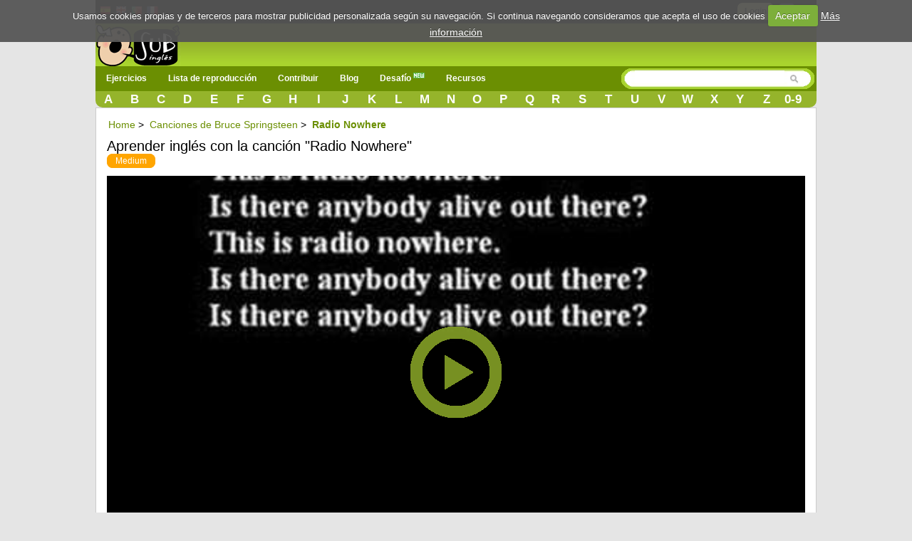

--- FILE ---
content_type: text/html; charset=UTF-8
request_url: https://www.subingles.com/songs/view/3248/bruce+springsteen/radio+nowhere
body_size: 11467
content:
<!doctype html>
<html lang="es">
<head>	
<meta charset='utf-8'>
	<style>.urlsong{font-weight:700}a{color:#6B8F02;text-decoration:none}a img{border:none}ul,li{margin:0 12px}#container{text-align:left}form{clear:both;margin-right:20px;padding:0;width:95%}.button{font-weight:700;padding:4px 8px;background-color:#e6e49f;color:#333;border:1px solid #000;-webkit-border-radius:8px;-moz-border-radius:8px;border-radius:8px;text-decoration:none;text-shadow:#fff 0 1px 0;min-width:0;text-align:center;color:#333;display:inline-block}.button{padding:5px 10px!important;font-size:12px!important}*{font-family:Arial,"Trebuchet MS";font-size:14px;margin:0;padding:0}#menu{margin:0 auto}#menu a{color:#FFF;float:left;margin:0 2px;padding:3px 5px;text-decoration:none}#facebook_con{float:right;margin-top:3px;margin-right:15px}#facebook_con a{font-size:17px;padding-right:15px}#content{background:none repeat scroll 0 0 #FFF;border:1px solid #CCC;clear:both;margin:0 auto;min-height:440px;padding:15px;display:flow-root}body{background-color:#E5E5E5;background-repeat:repeat-x}#top{height:33px;background-color:#000}#top_cotainer{margin:0 auto}#logo{margin:0 auto}#header{background-color:#6B8F02;clear:both;display:block;font-size:11px;height:30px;margin:0}h1,h2{font-weight:400}h1{background:#fff;color:#000;font-size:20px;line-height:24px}h2{background:#fff;color:#6B8F02;font-family:'Gill Sans','lucida grande',helvetica,arial,sans-serif;font-size:18px}input{clear:both;padding:2px}.redondeado{background-color:#e8e7e7;border:1px solid #e8e7e7;-moz-border-radius:10px;-webkit-border-radius:10px;border-radius:10px}#searchwrapper{float:right;margin-top:-2px;width:275px}.browsebox{height:23px;list-style:none outside none;margin:0 auto;background:#6B8F02 url(/../img/degradado2.gif) repeat-x;border-bottom-right-radius:10px;border-bottom-left-radius:10px;-moz-border-radius-bottomright:10px;-moz-border-radius-bottomleft:10px;-ms-border-radius-topright:10px;-ms-border-radius-bottomleft:10px;-webkit-border-bottom-right-radius:10px;-webkit-border-bottom-left-radius:10px}.browsebox a{color:#FFF;float:left;font-size:17px;font-weight:700;margin-top:2px;text-align:center;width:3.65%}.boxsearch{border:0px!important;margin-left:5px;width:200px}#searchwrapper form{margin-right:0;width:auto}#search_btn{background-image:url(/../img/sprite.png);background-position:-5px -295px;background-repeat:no-repeat;width:20px;height:19px}#imgfb{background-image:url(/../img/sprite.png);background-position:-8px -362px;background-repeat:no-repeat;width:24px;height:24px;margin-top:2px}.search_left{background-image:url(/../img/sprite.png);background-position:-6px -2px;background-repeat:no-repeat;width:15px;height:29px;float:left}.search_mid{background-image:url(/../img/search_mid.jpg);background-repeat:repeat-x;height:29px;float:left}.fields{color:#000;font-family:Arial,"Trebuchet MS";font-size:12px;margin-right:3px;margin-top:3px;padding:2px 4px 2px 6px}.search_right{background-image:url(/../img/sprite.png);background-position:-11px -35px;background-repeat:no-repeat;width:16px;height:29px;float:left}.imgpaises{background-image:url(/../img/sprite.png);background-repeat:no-repeat;width:16px;height:16px;background-position:-10px -161px}.imgpaisen{background-image:url(/../img/sprite.png);background-repeat:no-repeat;background-position:-10px -144px;width:16px;height:16px}.imgpaisfr{background-image:url(/../img/sprite.png);background-position:-10px -177px;background-repeat:no-repeat;width:16px;height:16px}.imgpaispt{background-image:url(/../img/sprite.png);background-position:-10px -242px;background-repeat:no-repeat;width:16px;height:16px}.fondo_header{background:#6B8F02 url(/../img/degradado2.gif) repeat-x;width:100%;height:65px}#imglogo{background-image:url(/../img/sprite.png);background-position:-39px -24px;background-repeat:no-repeat;height:59px;width:119px}#menu-wrap{background-color:#6B8F02}#menu-wrap ul{background-color:#6B8F02}#menu-wrap ul a{text-decoration:none;color:#FFF}#menu-wrap a.trigger{background-repeat:no-repeat;background-position:right center}#menu-wrap ul ul a{color:#FFF}#menu-wrap{background-color:#6B8F02;float:left;padding:0 5px;position:relative;z-index:100}#menu-wrap ul{padding:0;margin:-3px 0;list-style-type:none}#menu-wrap li,#menu-wrap a,#menu-wrap div{padding:0;margin:0}#menu-wrap ul li{float:left;position:relative}#menu-wrap ul ul li{width:100%}#menu-wrap ul a{display:block;line-height:30px;padding-left:10px;padding-right:20px;font-size:12px;font-weight:bolder}#menu-wrap ul ul a{border:0}#menu-wrap ul ul{visibility:hidden;position:absolute;height:0;top:30px;left:0;width:149px z-index:12312}#menu-wrap ul ul a{height:auto;line-height:15px;padding:5px 10px;width:150px}.icl_last{display:none}li{margin:6px 2px}.redondeado{font-size:180%!important}.redondeado b{font-size:100%!important}.youtube-container{display:block;margin:10px auto 0;width:100%;background-color:#000}.youtube-player{display:block;width:100%;padding-bottom:56.25%;overflow:hidden;position:relative;width:100%;height:100%;display:block}#youtube-iframe{width:100%;height:100%;position:absolute;top:0;left:0}#pagewrap{margin:0 auto;width:1012px;background-color:#e5e5e5;position:relative}#content{width:980px}@media screen and (max-width:790px){#pagewrap{width:100%}#menu,.browsebox,#logo{width:100%}.boxsearch{width:70px}#searchwrapper{width:146px}.browsebox{display:none}.icl_last{display:block}#searchwrapper{float:none;margin:0 auto;width:80%}.boxsearch{width:400px}#header{height:42px}#content{width:95%}#searchwrapper{float:none;margin:0 auto;width:480px}}@media screen and (max-width:790px){#menu-wrap ul ul{visibility:visible;position:static;width:149px;padding-left:15px}.menu_small{width:1.4em;display:block;color:#fff;font-size:2em;text-align:center;float:left}.menu_small_text{color:#FFF;float:left;font-size:18px;padding-top:9px!important}#cms-nav-top-menu.js{margin-top:38px;display:none;position:absolute;background-color:#6b8f02;z-index:1000;width:300px}ul{width:100%}li{width:100%;border-right:none}#searchwrapper{width:307px;float:right}.boxsearch{width:206px}#menu-wrap{padding:0;width:100%}#cms-nav-top-menu.js{width:100%}#menu-wrap ul ul{width:100%}#menu-wrap ul ul a{width:100%;font-size:16px;padding:10px 0 10px 15px}#menu-wrap ul a{width:100%;font-size:16px;padding:10px 0 10px 15px}}@media screen and (min-width:790px){.menu_small{display:none}.menu_small_text{display:none}}@media screen and (max-width:480px){#header{height:74px}#content{width:99%;padding:5px 0}h1{font-size:22px}}</style>
	<meta http-equiv="Content-Type" content="text/html; charset=utf-8" />		<title>▷✅ Aprender inglés con la canción "Radio Nowhere"</title>	
	<meta name="viewport" content="width=device-width, minimum-scale=1.0, maximum-scale=1.0,  user-scalable = no" />
     <meta name="google-play-app" content="app-id=com.subinglescom">
     <meta name="apple-itunes-app" content="app-id=757142105">     		
     
		
	<meta property="fb:app_id" content="188814381610" />  
		
			
		<link rel="image_src" href="http://img.youtube.com/vi/6nSwjZY9wf0/hqdefault.jpg" />		
		<meta property="og:title" content="Radio Nowhere de Bruce Springsteen" />
		<meta property="og:description" content="Una manera divertida de aprender inglés" />
		<meta property="og:type" content="website" />
		<meta property="og:image" content="http://img.youtube.com/vi/6nSwjZY9wf0/hqdefault.jpg" />
		<meta property="og:url" content="https://www.subingles.com/songs/view/3248/Bruce+Springsteen/Radio+Nowhere" />
		<meta property="og:site_name" content="Subingles.com" />			
		


				
							<link rel="canonical" href="https://www.subingles.com/songs/view/3248/bruce+springsteen/radio+nowhere" hreflang="es"  />
				<link rel="alternate" href="https://www.subingles.com/songs/view/3248/bruce+springsteen/radio+nowhere" hreflang="es"  />
				<link rel="alternate" href="https://www.subingles.com/en/songs/view/3248/bruce+springsteen/radio+nowhere" hreflang="en" />
				<link rel="alternate" href="https://www.subingles.com/pt/songs/view/3248/bruce+springsteen/radio+nowhere" hreflang="pt"  />
				<link rel="alternate" href="https://www.subingles.com/fr/songs/view/3248/bruce+springsteen/radio+nowhere" hreflang="fr" />	
			
		<meta name="keywords" content="Radio Nowhere,Bruce Springsteen,enseñar, canciones, aprender inglés online, ejercicios de listening, completa los huecos" />		<meta name="description" content="♫ Aprender inglés online con la canción Radio Nowhere de Bruce Springsteen ♫" />	
	<link rel="alternate" type="application/rss+xml" title="Ejercicios más recientes" href="/songs/rss" />	
	<link href="/favicon.ico" type="image/x-icon" rel="icon" /><link href="/favicon.ico" type="image/x-icon" rel="shortcut icon" />	 <!--[if lte IE 8]>
        	<link rel="stylesheet" type="text/css" href="/css/estilosIE.css" />
       <![endif]-->
	<script type="text/javascript">
	  var onDocumentLoad = [];

      function addPostCode(code) {
          onDocumentLoad.push(code);
      }
      addPostCode(function() {
	  	$.cookieCuttr({
	  		cookieAcceptButtonText: 'Aceptar',
	  	 	cookieAnalyticsMessage : 'Usamos cookies propias y de terceros para mostrar publicidad personalizada según su navegación. Si continua navegando consideramos que acepta el uso de cookies',
	  	 	cookieWhatAreTheyLink :'/privacy#cookies',
	  	 	cookieWhatAreLinkText: 'Más información',
	  	  	cookieDiscreetPosition: 'bottomleft'
	  	 	
	  		}
	  	);
		});    

	</script>		
	<!-- Global site tag (gtag.js) - Google Analytics -->
	<script async src="https://www.googletagmanager.com/gtag/js?id=UA-3432688-2"></script>
	<script>
	  window.dataLayer = window.dataLayer || [];
	  function gtag(){dataLayer.push(arguments);}
	  gtag('js', new Date());

	  gtag('config', 'UA-3432688-2');
	</script>

<style>
body {
overflow: auto;
}

.slide_text p{
font-size: 25px;
line-height: 40px;
margin: 0px !important
}
.slide_text p:first-child{
font-weight:bold;

}
#loader .slide_text  {
  display: none;
}
#loader .slide_text.active {
  display: block;
}
</style>
<script async src="//pagead2.googlesyndication.com/pagead/js/adsbygoogle.js"></script>
</head>
<body>
				

		



<div id="fb-root"></div>
<div id="pagewrap">
<script>
  window.fbAsyncInit = function() {
    FB.init({
      appId      : '188814381610', 
      status     : true, 
      cookie     : true, 
      oauth      : true, 
      xfbml      : true  
    });    
  };
  (function(d){
     var js, id = 'facebook-jssdk'; if (d.getElementById(id)) {return;}
     js = d.createElement('script'); js.id = id; js.async = true;
     js.src = "//connect.facebook.net/en_US/all.js";
     d.getElementsByTagName('head')[0].appendChild(js);
   }(document));
</script>
	<div>
	  	<div id="top">
	  	<div id="top_cotainer">
	
					
	  			
							
				<div style="float: left;margin:6px 3px;">		
								<div style="float:left;margin:1px 3px;"><a href="https://www.subingles.com" title="Usar Subingles en español"><img src="/img/1.gif" alt="Español" class="imgpaises" /></a></div><div style="float:left;margin:0px 3px;"><a href="https://www.subingles.com/en/" title="Usa Subingles en inglés"><img src="/img/1.gif" alt="Español" class="imgpaisen" /></a></div><div style="float:left;margin:0px 3px;"><a href="https://www.subingles.com/pt/" title="Use Subingles in Portuguese"><img src="/img/1.gif" alt="Español" class="imgpaispt" /></a></div><div style="float:left;margin:1px 3px;"><a href="https://www.subingles.com/fr/" title="Use Subingles in French"><img src="/img/1.gif" alt="Español" class="imgpaisfr" /></a></div>								</div>

									  		<div id="facebook_con">																					
									  	 	<a href="/users/login" rel="nofollow" class="button" style="margin-right:5px;float:left;">Login</a>         																									  	 									       
	        								<a href="#" rel="nofollow" onclick="fblogin();return false;"><img alt="login facebook" id="imgfb" src="/img/1.gif"/></a>
									        <script>									          
									          function fblogin() {
									            FB.login(function(response) {
										             if (response.authResponse) {
										            	 
										              	document.location.href="/users/login_facebook";
										             }else{
											             alert ('User cancelled login or did not fully authorize.');
										             }
									            }, {scope:'user_location, user_birthday, email'});
									          }
									        </script>
										     			
										     </div>				  													     
						
								  					
		</div>
		</div>
	  			
			
		<div id="container">
			<div class="fondo_header">
				<div id="logo" style="width: 100%;float: left;height:62px;">			
					<div style="float: left;">
					
				<a href="https://www.subingles.com"><img src="/img/1.gif" id="imglogo" alt="Subingles.com" /></a>					</div>					 	
											
					</div>	
				</div>
			</div>
						
			<div id="header">					
		
				<div id="menu">						
					<div id="menu-wrap">
					<!-- Beginning of compulsory code below -->
					<nav class="main-navigation">
					<div id="menuapp" class="menu_small">&#9776;</div>
					<div id="menuapptext" class="menu_small_text">Menu</div>									
					<ul id="cms-nav-top-menu"  class="js">	
						<li class="icl_first">
							<a href="/exercises" title="Ejercicios" class="trigger">Ejercicios</a>
							<ul>
								<li><a href="/exercises" title="Ejercicios">Ejercicios</a></li>
								<li><a href="/flashcards" title="Flashcards">Flashcards <img src="/img/new.png" alt="new"/></a></li>
								<li><a href="/cards" title="Palabras más usadas en inglés">Palabras más usadas en inglés</a></li>
								<li><a href="/phrases" title="Frases más usadas en inglés">Frases más usadas en inglés</a></li>
								<li><a href="/grammars" title="Gramática">Gramática</a></li>								
							</ul>
						</li>
						<li><a href="/songs/playlist" title="Lista de reproducción">Lista de reproducción</a></li>
						<li><a  href="/songs/pending" class="trigger">Contribuir</a>
							<ul>
								<li>
								<a href="/exercises/add_step1" title="Añadir canción\ejercicio">Añadir canción\ejercicio</a>
								</li>
								<li>
								<a href="/songs/pending" title="Pendiente de revisar">Pendiente de revisar</a>
								</li>						
							</ul>
						</li>
						<li>
						<a href="/blogingles" title="Blog">Blog</a>						
						</li>						
						<li><a href="/challenges" title="Desafío">Desafío <img src="/img/new.png" alt="new"/></a></li>						
		
						<li><a  href="/utilidades" class="trigger">Recursos</a>
							<ul>								
								<li><a href="/clases_online_gratis" title="Vídeos de Clases de Inglés">Vídeos de Clases de Inglés</a></li>								
								<li><a href="https://subingles.lingualia.com" title="Cursos de inglés online"  target="_blank" onclick="ga('send', 'event', 'Publicidad', 'Lingualia','home')">Cursos de inglés online</a></li>						
								<li><a href="/juegos" title="Juegos">Juegos</a></li>																									
								<li><a href="/utilidades" title="Otros recursos"> Más...</a></li>												
							</ul>
						</li>	
						<li class="icl_last">
						<a  href="/browse" title="Directorio">Directorio</a>
						</li>
					
					</ul>
		   </nav>
		  		 </div>	
				<div id="searchwrapper">
					<form action="/songs/search_main" method="post">
					 <div class="search_left"></div>
			             <div class="search_mid">					    
					    <input type="text" name="data[Exercises][q]" size="55" class="fields boxsearch" />			    
					    </div>
					       <div class="search_mid"><input style="padding-top: 3px;" type="image" src="/img/1.gif" id="search_btn" alt="search" name="sa"/></div>
			           <div class="search_right"></div>
					</form>															
				</div>		
				
				</div>			
			</div>		
			<div class="browsebox">
						
                                            <a href="/songs/search_artist/a">A</a>                                            	<a href="/songs/search_artist/b">B</a>                                            	<a href="/songs/search_artist/c">C</a>                                            	<a href="/songs/search_artist/d">D</a>                                            	<a href="/songs/search_artist/e">E</a>                                            	<a href="/songs/search_artist/f">F</a>                                            	<a href="/songs/search_artist/g">G</a>                                            	<a href="/songs/search_artist/h">H</a>                                            	<a href="/songs/search_artist/i">I</a>                                            	<a href="/songs/search_artist/j">J</a>                                            	<a href="/songs/search_artist/k">K</a>                                            	<a href="/songs/search_artist/l">L</a>                                            	<a href="/songs/search_artist/m">M</a>                                            	<a href="/songs/search_artist/n">N</a>                                            	<a href="/songs/search_artist/o">O</a>                                            	<a href="/songs/search_artist/p">P</a>                                            	<a href="/songs/search_artist/q">Q</a>                                            	<a href="/songs/search_artist/r">R</a>                                            	<a href="/songs/search_artist/s">S</a>                                            	<a href="/songs/search_artist/t">T</a>                                            	<a href="/songs/search_artist/u">U</a>                                            	<a href="/songs/search_artist/v">V</a>                                            	<a href="/songs/search_artist/w">W</a>                                            	<a href="/songs/search_artist/x">X</a>                                            	<a href="/songs/search_artist/y">Y</a>                                            	<a href="/songs/search_artist/z">Z</a>                                            	<a href="/songs/search_artist/0-9">0-9</a>			</div>
						
	</div>		
											
							
        		                                   	
		<div id="content">
		
										
		
		
									
									
				
			<script>
var videoframe;
addPostCode(function() {
    $('.addfav').click(function () {
        $(this).parent().html("<a href='/favorites'><img id='imgfavorite' src='/img/1.gif'>Ir a tus favoritos</a>");		        
          
    });
    var image = new Image();
    image.onerror = function(){
    	$('#youtube-player').html('Youtube no disponible <br><a  target="blank"  href="https://www.youtube.com/watch?v=6nSwjZY9wf0">https://www.youtube.com/watch?v=6nSwjZY9wf0</a>');
    	$('#youtube-player').attr('style','color: #FF0000;font-size: 40px;text-align:center;background-color: #000000;');
    	
    };
    image.src = "https://youtube.com/favicon.ico";
            
}); 
</script>

<div id="capaajax" style="display:none;">
	</div>
<ol class="breadcrumb" itemscope itemtype="http://schema.org/BreadcrumbList">
  <li itemprop="itemListElement" itemscope
 itemtype="http://schema.org/ListItem">
 <a itemprop="item" href="/">
 <span itemprop="name">Home</span></a>
 <span itemprop="position" content="1">&gt;</span>
  </li>
 <li itemprop="itemListElement" itemscope
 itemtype="http://schema.org/ListItem">
 <a itemprop="item" href="/songs/filter/artist/bruce+springsteen">
 <span itemprop="name">Canciones de Bruce Springsteen</span></a>
 <span itemprop="position" content="2">&gt;</span>
  </li>
    <li itemprop="itemListElement" itemscope
 itemtype="http://schema.org/ListItem"> 
 <a itemprop="item" href="https://www.subingles.com/songs/view/3248/Bruce+Springsteen/Radio+Nowhere">
 <span itemprop="name"><b>Radio Nowhere</b></span>
 <span itemprop="position" content="3"></span>
</a>
  </li>
</ol>

	<div id="titulo1" style=" margin-bottom: 14px;"> 									
		<h1 id="title_song">		
		Aprender inglés con la canción "Radio Nowhere"		</h1>
		<a href="/songs/filter/level/2/medium" class="Medium">Medium</a>		
					
	</div>
	
		<div class="clear"></div>
		<div class="columna1">		

			<div id="lyrics_video">																					
					   	<div class="youtube-container">			
			  				 <div class="youtube-player" data-id="6nSwjZY9wf0">
			  				 		 					
									<script>
									function onytplayerStateChange(newState) {													  
										try{
											
											if (typeof newState == 'object') {
												newState = newState['data'];
											} 	
																		
										    if (newState=='1'){     
										    	if ($('#formstat') && $('#StatStatdone').val()==''){
										    		$('#StatStatdone').val('S');    		
										    		submitformajax('formstat');
										    	}
										    }else if (newState=='0'){
																	    	
										    	$('#popup_irexer').show();  
										    	
										    }
										}catch(e){
											alert (e);
										}
				
									  }  
																			
									function cerrarpopup(){
										document.getElementById('popup_irexer').style.display='none';						
									}
									</script>
									
									<div id="popup_irexer" style="display:none;">										
										<a class="modalCloseImg" title="Close" href="#" onclick="javascript:cerrarpopup();"></a>						
										<h3>							
												<a href="/exercises/mode/737/bruce+springsteen/radio+nowhere" onclick="ga('send', 'event', 'Interaccion', 'Boton_Ir_Ejecricio_link1')"><img src="/img/1.gif" alt="Hacer ejercicio" id="imgexercises" /></a><a href="/exercises/mode/737/bruce+springsteen/radio+nowhere" onclick="ga(&#039;send&#039;, &#039;event&#039;, &#039;Interaccion&#039;, &#039;Boton_Ir_Ejecricio_link1&#039;)">Hacer ejercicio</a>							
										</h3>
									</div>	
												  				 </div>
							</div>				
	   						<script>
					    //Load player api asynchronously.
					     function onPlayerError(errorCode) {
			    	 	    getNewVideo();					    	 
			  		  }
				
					    function onYouTubePlayerAPIReady() { 
						          
					    	videoframe = new YT.Player('youtube-iframe', {
					          videoId: '6nSwjZY9wf0',
								events: {					      		
					        	  'onStateChange': onytplayerStateChange,									  'onError': onPlayerError
									}  ,
					          playerVars: { 'autoplay': 0, 'showinfo': 0, 'rel': 0,'wmode':'transparent' }
					        });
					               
					    }
					   
					 
					</script> 							    					
				 	<div class="linksvideo">
					<p>	
					<a href="javascript:getNewVideo();">Probar otro vídeo</a> |
					<a href="/" title="Aprender inglés con canciones">Aprender inglés con canciones |
					<a href="javascript:moreoptions()" id="elmasrelacionados"> Más...</a>					<div id="masrelacionados" style="display:none">

<a href="/songs/filter/artist/bruce%2bspringsteen">Canciones de Bruce Springsteen</a> |				
												
							<a href="javascript:alert(&#039;Por favor, lógate para hacer esta acción&#039;, 1)"><img src="/img/1.gif" alt="Favorite" id="imgfavorite" /></a><a href="javascript:alert(&#039;Por favor, lógate para hacer esta acción&#039;, 1)">Añadir a favoritos</a> |
																		
								


								
								<a href="/songs/playlist/bruce+springsteen"><img src="/img/1.gif" alt="Lista de Reproducción" id="imgplaylist" /></a><a href="/songs/playlist/bruce+springsteen">Lista de Reproducción</a> | 

											
								<a href="/exercises/mode/737/bruce+springsteen/radio+nowhere"><img src="/img/1.gif" alt="Hacer ejercicio" id="imgexercises" /></a><a href="/exercises/mode/737/bruce+springsteen/radio+nowhere">Hacer ejercicio</a> |
							
							<a href="/exercises/custom/737/bruce+springsteen/radio+nowhere" onclick="ga('send', 'event', 'Interaccion', 'Boton_Custom_link1','')"><img src="/img/custom.png" controller="exercises" action="custom"  1="Bruce Springsteen" 2="Radio Nowhere" alt="" /></a>								
							<a href="/exercises/custom/737/bruce+springsteen/radio+nowhere" onclick="ga(&#039;send&#039;, &#039;event&#039;, &#039;Interaccion&#039;, &#039;Boton_Custom_link2&#039;,&#039;&#039;)">Crear ejercicio personalizado</a> |				
							
							
												
												
															<a href="javascript:alert(&#039;Por favor, lógate para hacer esta acción&#039;, 1)"><img src="/img/1.gif" alt="Error" id="imgexclamation" /></a>					
								<a href="javascript:alert(&#039;Por favor, lógate para hacer esta acción&#039;, 1)">Informar de error</a>							 
						
							
					</div>
					</p>
					</div>
												
								
			<div class="btndoexercise">							
							<a href="/exercises/mode/737/bruce+springsteen/radio+nowhere" class="button" onclick="ga('send', 'event', 'Interaccion', 'Boton_Ir_Ejecricio_linknew')"><span>Hacer ejercicio</span></a>
			</div>
								
	<style>
	ins {
	    width:100%;
	    min-height: 50px;
	}
.advertical { display: none; }
.adrectangle { display: block; }

@media (max-width: 400px) { 
 .advertical { display: block; }
 .adrectangle { display: none; }
}
.adBlock {display: flex; justify-content:center; align-items:center; align-content:center} 
</style>
<div class="adBlock">
<!-- SE Adaptable -->
<ins class="adsbygoogle adrectangle" data-ad-client="ca-pub-8131224386208278" data-ad-slot="9299039647" data-ad-format="rectangle"></ins>
<ins class="adsbygoogle advertical" data-ad-client="ca-pub-8131224386208278" data-ad-slot="9299039647" data-ad-format="vertical" data-full-width-responsive="true"></ins>
<script>(adsbygoogle = window.adsbygoogle || []).push({});</script>
</div>	
									 	  <div class="clear"></div>
							
			<div id="translation" class="box_action" style="margin:0px;">					
				  ( Traducción Automática )														
					<select  name="selecttranslation"  id="selecttranslation" style="font-size:12px;" onchange="javascript:translate_automatic('en',this.value);">
					 	<option value="">Selecciona un idioma</option>
												<option value="de" >Alemán</option>			
												<option value="ca" >Catalan</option>			
												<option value="zh" >Chinese</option>			
												<option value="da" >Danish</option>			
												<option value="nl" >Dutch</option>			
												<option value="es" >Español</option>			
												<option value="fr" >Francés</option>			
												<option value="el" >Greek</option>			
												<option value="in" >Indonesian</option>			
												<option value="en" >Inglés</option>			
												<option value="it" >Italiano</option>			
												<option value="ja" >Japanese</option>			
												<option value="ko" >Korean</option>			
												<option value="pt" >Portugués</option>			
												<option value="ro" >Romanian</option>			
												<option value="ru" >Russian</option>			
												<option value="tr" >Turkish</option>			
												<option value="ur" >Urdu</option>			
															
					</select>	
					
					
					<div id="branding" style="color: #ED6F23;">Con tecnolog&iacute;a de <b><span style="font-family: Segoe UI; direction: ltr;">Microsoft<sup style="vertical-align: super; font-size: 70%;">&reg;</sup> Translator</span></b></div>
					
				
					</div>
					<input type="hidden" id="textori" name="textori" value="[base64]/[base64]/DQpUaGlzIGlzIHJhZGlvIG5vd2hlcmUNCklzIHRoZXJlIGFueWJvZHkgYWxpdmUgb3V0IHRoZXJlPw0KSXMgdGhlcmUgYW55Ym9keSBhbGl2ZSBvdXQgdGhlcmU/[base64]/DQpUaGlzIGlzIHJhZGlvIG5vd2hlcmUNCklzIHRoZXJlIGFueWJvZHkgYWxpdmUgb3V0IHRoZXJlPw0KSXMgdGhlcmUgYW55Ym9keSBhbGl2ZSBvdXQgdGhlcmU/[base64]"/>
					<div id="cargandotrans" style="display:none;">
					<img src="/img/loading.gif" alt="Loading..." />					</div>						
					<div id="resulttrans" class="box_action">
					</div>		
					<div id="original">
					</div>		
							
					<div id="dictionary" class="box_action">
					    		<form name="diccionario" id="diccionario"  class="search" accept-charset="utf-8"  action="http://www.wordreference.com/enit/translation.asp" method="get" target="nueva">
					
								<select  name="dict" class="edit" style="width:200px;">
										<option id="enes" value="enes">Ingl&eacute;s-Espa&ntilde;ol</option>
										<option id="esen" value="esen">Espa&ntilde;ol-Ingl&eacute;s</option>
								</select>
							<input type="text" class="edit" maxlength="50" name="enit" style="width:200px;"/>												
							<input class="button" type="submit" title="Diccionario" value="Buscar"/>			
						
							</form>
						</div> 
									
					</div>
				

			<div class="clear"></div>								
				
			
					
		</div>
			
		<div class="columna2">		
		 
					 <form name="formvideo" id="formvideo" method="post" action="/songs/newvideo" accept-charset="utf-8"><div style="display:none;"><input type="hidden" name="_method" value="POST" /></div>					<input type="hidden" name="data[Song][newvideo]" value="Bruce Springsteen Radio Nowhere" id="SongNewvideo" />					<input type="hidden" name="data[Song][video]" value="" id="SongVideo" />					<input type="hidden" name="data[Song][idexercise]" value="3248" id="SongIdexercise" />					</form>			
																								
					<div class="fila1">
							<div class="boxdif">
	<div class="boxdif_title">
	Otros recursos para aprender inglés	</div>
	<div id="resources_song">
	<ul>	
	<li><a href="/flashcards" title="Flashcards">Flashcards</a></li>
	<li><a href="/phrases" title="Frases más usadas en inglés">Frases más usadas en inglés</a></li>		
	<li><a href="/grammars" title="Gramática">Gramática</a></li>  
	<li><a href="/exercises" title="Actividades con canciones">Actividades con canciones</a></li>		
	<li><a href="/songs/filter/artist/Canciones+Infantiles" title="Canciones infantiles en inglés" onclick="ga('send', 'event', 'Publicidad', 'Propia','cancionesinfantiles')" style="font-weight:bold">Canciones infantiles en inglés</a></li>
	<li><a href="/utilidades" title="Otros recursos">Otros recursos...</a></li>				
	</ul>
	</div>
</div>
				
							
<div class="boxdif">
   <fieldset>
        <legend>¿Eres profesor de inglés?</legend>
        	<span  class="textteacher" style="padding-right:0px;"><b>Crea</b> tus propios ejercicios, introduce los huecos en la parte de canción que quieras, y <b>compártelo</b> con tus <b>estudiantes</b></span>
										
			<div id="modo">		
				<div>				 
					<a href="/exercises/custom/737/bruce+springsteen/radio+nowhere" class="button"><span>Ejercicio personalizado</span></a>				</div>
				
			</div>
			
			<span  class="textteacher">Ahora, puedes <b>crear</b> tus propias <a href="/flashcards" style="font-size:14px">flashcards</a></span>.
			<div id="modo">		
				<div>				 
					<a href="/flashcards/add" class="button" onclick="ga('send', 'event', 'Interaccion', 'Boton_Flashcard','view')"><span>Crear Flashcard</span></a>				</div>				
			</div>			
		</fieldset>
</div>
							
					</div>					
					<div class="fila1">
							<div class="boxdif" style="height: 100%;">
						<div class="boxdif_title">
						Otras canciones						</div>
													<div class="boxdif_item">
							<a href="/songs/view/3466/bruce+springsteen/futher+up+%28on+the+road%29">Bruce Springsteen - Futher up (on the road)</a>							<a href="/songs/filter/level/2/medium" class="Medium" style="font-size: 9px;">Medium</a>							<div class="boxdif_iteminfo">
								Género: <a href="/songs/filter/genre/4/other">Other</a>							</div>						
							</div>
													<div class="boxdif_item">
							<a href="/songs/view/2483/bruce+springsteen/streets+of+philadelphia">Bruce Springsteen - Streets Of Philadelphia</a>							<a href="/songs/filter/level/2/medium" class="Medium" style="font-size: 9px;">Medium</a>							<div class="boxdif_iteminfo">
								Género: <a href="/songs/filter/genre/4/other">Other</a>							</div>						
							</div>
													<div class="boxdif_item">
							<a href="/songs/view/1847/bruce+springsteen/thunder+road">Bruce Springsteen - Thunder Road</a>							<a href="/songs/filter/level/2/medium" class="Medium" style="font-size: 9px;">Medium</a>							<div class="boxdif_iteminfo">
								Género: <a href="/songs/filter/genre/4/other">Other</a>							</div>						
							</div>
													<div class="boxdif_item">
							<a href="/songs/view/999/bruce+springsteen/glory+days">Bruce Springsteen - Glory Days</a>							<a href="/songs/filter/level/2/medium" class="Medium" style="font-size: 9px;">Medium</a>							<div class="boxdif_iteminfo">
								Género: <a href="/songs/filter/genre/4/other">Other</a>							</div>						
							</div>
													<div class="boxdif_item">
							<a href="/songs/view/998/bruce+springsteen/the+river">Bruce Springsteen - The River</a>							<a href="/songs/filter/level/2/medium" class="Medium" style="font-size: 9px;">Medium</a>							<div class="boxdif_iteminfo">
								Género: <a href="/songs/filter/genre/4/other">Other</a>							</div>						
							</div>
													<div class="boxdif_item">
							<a href="/songs/view/997/bruce+springsteen/my+hometown">Bruce Springsteen - My Hometown</a>							<a href="/songs/filter/level/2/medium" class="Medium" style="font-size: 9px;">Medium</a>							<div class="boxdif_iteminfo">
								Género: <a href="/songs/filter/genre/4/other">Other</a>							</div>						
							</div>
													<div class="boxdif_item">
							<a href="/songs/view/996/bruce+springsteen/born+in+the+u.s.a.">Bruce Springsteen - Born In The U.s.a.</a>							<a href="/songs/filter/level/2/medium" class="Medium" style="font-size: 9px;">Medium</a>							<div class="boxdif_iteminfo">
								Género: <a href="/songs/filter/genre/4/other">Other</a>							</div>						
							</div>
													<div class="boxdif_item">
							<a href="/songs/view/995/bruce+springsteen/dancing+in+the+dark">Bruce Springsteen - Dancing In The Dark</a>							<a href="/songs/filter/level/2/medium" class="Medium" style="font-size: 9px;">Medium</a>							<div class="boxdif_iteminfo">
								Género: <a href="/songs/filter/genre/4/other">Other</a>							</div>						
							</div>
								</div>							
								<div class="boxdif" style="height: 100%;">

						<div class="boxdif_title">
						Otros ejercicios						</div>
													<div class="boxdif_item">
							<a href="/exercises/mode/4992/bruce+springsteen/secret+garden">Bruce Springsteen - Secret Garden</a>							<a href="/exercises/filter/level/1/easy" class="Easy" style="font-size: 9px;">Easy</a>							<div class="boxdif_iteminfo">
								Género: <a href="/exercises/filter/genre/1/pop">Pop</a>							</div>						
							</div>
													<div class="boxdif_item">
							<a href="/exercises/mode/6384/bruce+springsteen/brilliant+disguise">Bruce Springsteen - Brilliant Disguise</a>							<a href="/exercises/filter/level/2/medium" class="Medium" style="font-size: 9px;">Medium</a>							<div class="boxdif_iteminfo">
								Género: <a href="/exercises/filter/genre/2/rock">Rock</a>							</div>						
							</div>
													<div class="boxdif_item">
							<a href="/exercises/mode/6385/bruce+springsteen/streets+of+philadelphia">Bruce Springsteen - Streets Of Philadelphia</a>							<a href="/exercises/filter/level/2/medium" class="Medium" style="font-size: 9px;">Medium</a>							<div class="boxdif_iteminfo">
								Género: <a href="/exercises/filter/genre/2/rock">Rock</a>							</div>						
							</div>
													<div class="boxdif_item">
							<a href="/exercises/mode/6835/bruce+springsteen/the+river+%28live%29">Bruce Springsteen - The River (Live)</a>							<a href="/exercises/filter/level/2/medium" class="Medium" style="font-size: 9px;">Medium</a>							<div class="boxdif_iteminfo">
								Género: <a href="/exercises/filter/genre/2/rock">Rock</a>							</div>						
							</div>
											</div>								
					</div>					
												
		</div>		
		<div class="clear"></div>
		<div align="center">
						<script async src="//pagead2.googlesyndication.com/pagead/js/adsbygoogle.js"></script>
						<ins class="adsbygoogle"
						     style="display:block;max-width: 932px;"
						     data-ad-format="autorelaxed"
						     data-ad-client="ca-pub-8131224386208278"
						     data-ad-slot="4607214840"></ins>
						<script>
						     (adsbygoogle = window.adsbygoogle || []).push({});
						</script>
					</div>	
<script type="text/javascript">


addPostCode(function() {
	      
	$("#formerror").live("submit",function() {	
		submitformajax('formerror');
	 return false;
	});
		
	$(document).bind("keydown", function(event) {
		switch(event.keyCode)
		{

			case 40: //arrow down
				pause();
			  break;
			case 39: //arrow right
				forward();
			  break;
			case 37: //arrow left
				rewind();
			  break;
			default:
				  break;
		}		   
		});

	  	  	  
	  $("#palabra0").focus();  
	  
});


</script>

<div id="filter"></div>
<div id="box">
  <span id="boxtitle"></span>
  <form name="formerror" id="formerror" method="post" action="/errors/add" accept-charset="utf-8"><div style="display:none;"><input type="hidden" name="_method" value="POST" /></div>  
  <input type="hidden" name="data[Error][song_id]" value="3248" id="ErrorSongId" />  <input type="hidden" name="data[Error][url]" value="https://www.subingles.com/songs/view/3248/bruce springsteen/radio nowhere" id="ErrorUrl" />  
  Dínos el error  <div class="input textarea"><textarea name="data[Error][description]" rows="5" cols="20" id="ErrorDescription" ></textarea></div>	
      <div style="margin-top:2px;text-align:right;">
      <input type="submit" name="submit" value="Enviar"  onclick="closebox()"/>
      </div>
      <div style=" bottom: 11px;position: absolute;right: 22px;">
      	<a   href="#" onclick="closebox()">X Cerrar</a>
      </div>          
    </form></div>
<div id="ejer" style="display:none;">
	<div id="fade" class="black_overlay"></div>
	<div id="verdef" class="white_content">
		<a class="modalCloseImg" title="Close" href="javascript:ocultar('ejer');"></a>
		<div class="dicttitle">		
		 <div id="dicttitlang">
			 Idioma:			<select  name="selecttranslationdic"  id="selecttranslationdic" style="font-size:12px;" onchange="javascript:changeIdioma(this.value);">			
										<option value="de" >Alemán</option>			
										<option value="ca" >Catalan</option>			
										<option value="zh" >Chinese</option>			
										<option value="da" >Danish</option>			
										<option value="nl" >Dutch</option>			
										<option value="es" >Español</option>			
										<option value="fr" >Francés</option>			
										<option value="el" >Greek</option>			
										<option value="in" >Indonesian</option>			
										<option value="en" >Inglés</option>			
										<option value="it" >Italiano</option>			
										<option value="ja" >Japanese</option>			
										<option value="ko" >Korean</option>			
										<option value="pt" >Portugués</option>			
										<option value="ro" >Romanian</option>			
										<option value="ru" >Russian</option>			
										<option value="tr" >Turkish</option>			
										<option value="ur" >Urdu</option>			
								
			</select>
		</div>
		</div>	
		<div style="overflow: auto;height: 100%;width:100%;height: 80%; margin-top: 30px;">
			<div id="dicword"></div>
			<div class="clear"></div>
			<div id="fonetica">
			</div>		
			<div id="sonido">
			</div>
			<div class="clear"></div>
			<div id="significado">			
			</div>
		</div>

	</div>
</div>
<script>
var listavideos=new Array();
var contadorVideo=-1;
var idinterval;
function getNewVideo(){	
	if (contadorVideo!=-1){
		contadorVideo++;
		if (contadorVideo>10){
			alert ('');
		}
		otherVideo(listavideos[contadorVideo]);
		idinterval = setInterval("grabar_nuevo_video_song();",90000);		
	}else{
		document.getElementById('formvideo').action='/songs/newvideo';		
		submitformajax('formvideo');
	}
}


var textsig='Significado';
var webdef='Definiciones en la web';
var autotrans='Traducción Automática';													 				
var langori='en';
var langdes='es';
var worddict;
</script>	


<span id="dummyspan" style="background-color: white;"></span>

<form name="formword" id="formword" method="post" action="/words/add" accept-charset="utf-8"><div style="display:none;"><input type="hidden" name="_method" value="POST" /></div><input type="hidden" id="vocabulary" name="vocabulary" value=""/>
<input type="hidden" id="language" name="language" value="en"/>						
</form>		
<form name="formfavorite" id="formfavorite" method="post" action="/favorites/add" accept-charset="utf-8"><div style="display:none;"><input type="hidden" name="_method" value="POST" /></div><input type="hidden" name="data[Favorite][song_id]" value="3248" id="FavoriteSongId" />				
</form>		

<form name="formstat" id="formstat" method="post" action="/stats/add" accept-charset="utf-8"><div style="display:none;"><input type="hidden" name="_method" value="POST" /></div><input type="hidden" name="data[Stat][statdone]" value="" id="StatStatdone" /><input type="hidden" name="data[Stat][song_id]" value="3248" id="StatSongId" /></form>		

<div id="letraoriginal"  style="display:none;"></div>
						
		</div>
		
		<div id="footer">				
					<div style="float: right;">
			<a href="/legal">Legal</a>&nbsp;|&nbsp;<a href="/privacy">Política de Privacidad</a>
			&nbsp;|&nbsp;<a href="mailto:contact@subingles.com">Contáctanos</a>			
			&nbsp;|&nbsp;Síguenos <a href="http://www.twitter.com/subingles"><img src="/img/1.gif" alt="Twitter" class="imgtwitter" /></a> <a href="http://www.facebook.com/subingles"><img src="/img/1.gif" alt="Facebook" class="imgfacebook" /></a> <a href="/songs/rss"><img src="/img/1.gif" alt="rss" class="imgrss" /></a>			&nbsp;|&nbsp;<a class="addthis_button" href="http://www.addthis.com/bookmark.php?v=250&amp;pub=subingles"><img src="https://s7.addthis.com/static/btn/sm-share-en.gif" width="83" height="16" alt="Bookmark and Share" style="border:0"/></a>												
			</div>
				
			<div style="padding-top: 4px;float:left;width: 255px;">
			&copy; 2019 Subingles.com			
		</div>			
		</div>		
			
	</div>	
		<!--[if lt IE 9]>
			<script src="http://html5shim.googlecode.com/svn/trunk/html5.js"></script>
			<script src="http://css3-mediaqueries-js.googlecode.com/svn/trunk/css3-mediaqueries.js"></script>
		<![endif]-->

		<script async src="/js/cache-1600945971-37322f77562ea931954dfa0f1d68ba80.js" type="text/javascript"></script>		<script type="text/javascript" src="//s7.addthis.com/js/300/addthis_widget.js#pubid=subingles"></script>	
</body>
</html>
<link href="/css/cache-1527155407-fc251abc2f809e4bec1c9f4e9906c950.css" rel="stylesheet" type="text/css" >

--- FILE ---
content_type: text/html; charset=utf-8
request_url: https://www.google.com/recaptcha/api2/aframe
body_size: 267
content:
<!DOCTYPE HTML><html><head><meta http-equiv="content-type" content="text/html; charset=UTF-8"></head><body><script nonce="40ZbCE-RP-6ECs4Ohfij3A">/** Anti-fraud and anti-abuse applications only. See google.com/recaptcha */ try{var clients={'sodar':'https://pagead2.googlesyndication.com/pagead/sodar?'};window.addEventListener("message",function(a){try{if(a.source===window.parent){var b=JSON.parse(a.data);var c=clients[b['id']];if(c){var d=document.createElement('img');d.src=c+b['params']+'&rc='+(localStorage.getItem("rc::a")?sessionStorage.getItem("rc::b"):"");window.document.body.appendChild(d);sessionStorage.setItem("rc::e",parseInt(sessionStorage.getItem("rc::e")||0)+1);localStorage.setItem("rc::h",'1768933936387');}}}catch(b){}});window.parent.postMessage("_grecaptcha_ready", "*");}catch(b){}</script></body></html>